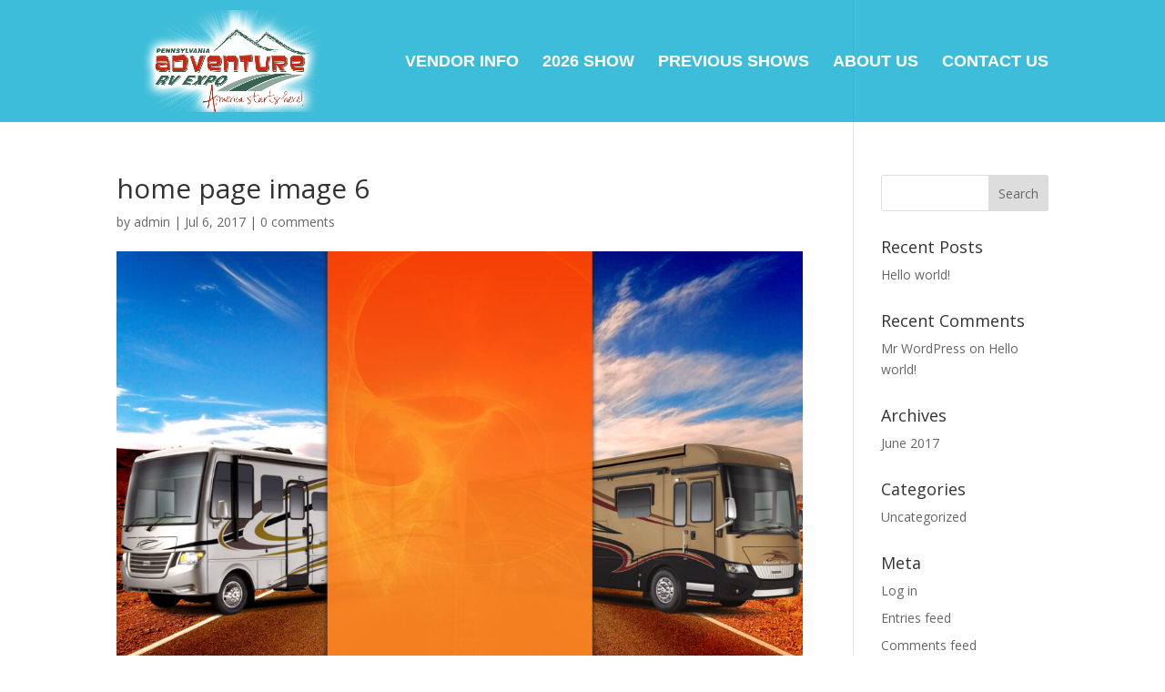

--- FILE ---
content_type: text/css
request_url: https://www.parvexpo.com/wp-content/uploads/useanyfont/uaf.css?ver=1764333025
body_size: -95
content:
				@font-face {
					font-family: 'coffee-service';
					src: url('/wp-content/uploads/useanyfont/170725085642Coffee-Service.woff') format('woff');
					  font-display: auto;
				}

				.coffee-service{font-family: 'coffee-service' !important;}

						h6{
					font-family: 'coffee-service' !important;
				}
		

--- FILE ---
content_type: text/css
request_url: https://www.parvexpo.com/wp-content/themes/divi-matcha-shop-child-theme/style.css?ver=4.27.5
body_size: -59
content:
/*======================================
Theme Name: Divi Matcha Tea
Theme URI: https://divicake.com/
Description: Divi Matcha Tea - Health & Fitness
Version: 1.0
Author: Paper Temple
Author URI: https://papertemple.net/
Template: Divi
======================================*/


/* You can add your own CSS styles here. Use !important to overwrite styles if needed. */

